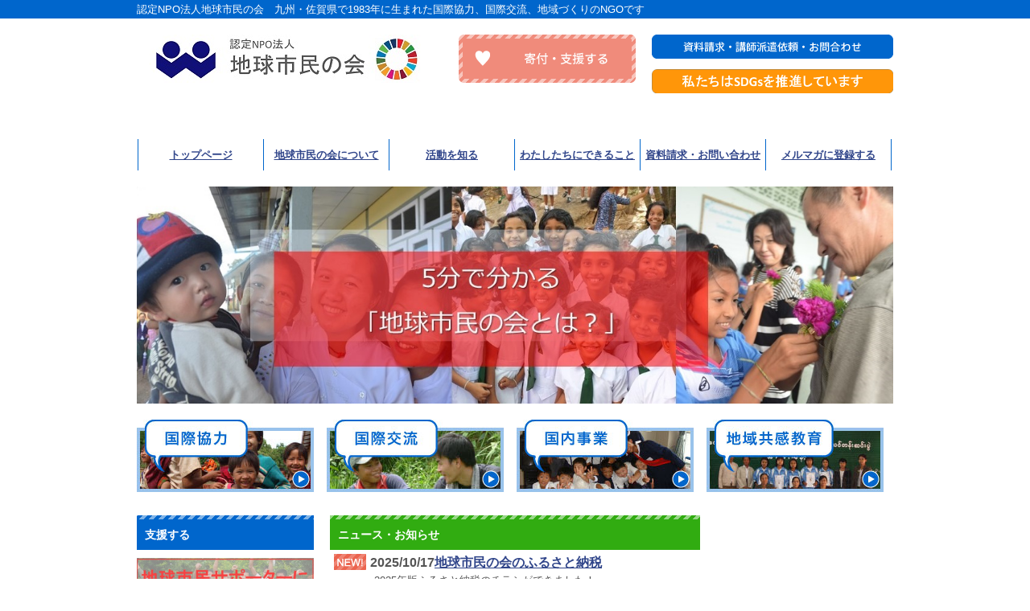

--- FILE ---
content_type: text/html; charset=UTF-8
request_url: https://terrapeople.or.jp/main/1.html
body_size: 5609
content:
<!DOCTYPE HTML PUBLIC "-//W3C//DTD HTML 4.01 Transitional//EN" "http://www.w3.org/TR/html4/loose.dtd">
<html lang="ja">
<head>
	<meta name="robots" content="all">
	<meta http-equiv="Content-Type" content="text/html; charset=UTF-8">
	<title>認定NPO法人　地球市民の会</title>
	<meta name="description" content="認定NPO法人地球市民の会　九州・佐賀県で1983年に生まれた国際協力、国際交流、地域づくりのNGOです">
	<meta name="keywords" content="認定NPO法人地球市民の会　九州・佐賀県で1983年に生まれた国際協力、国際交流、地域づくりのNGOです">
	<meta http-equiv="Content-Style-Type" content="text/css">
	<meta http-equiv="Content-Script-Type" content="text/javascript">
	<script type="text/javascript" src="https://ajax.googleapis.com/ajax/libs/jquery/1.3.2/jquery.min.js" ></script>
	<script type="text/javascript" src="../js/slideshow.js" ></script>
	<link rel="stylesheet" type="text/css" href="../css/org.css" media="all">
	
<style type=text/css>
#header #siteid h1,
#header #siteid p a{
	background-image: url('../logo_image/siteid.jpg');
}
</style>

	     
	<!-- Google Tag Manager -->
<script>(function(w,d,s,l,i){w[l]=w[l]||[];w[l].push({'gtm.start':
new Date().getTime(),event:'gtm.js'});var f=d.getElementsByTagName(s)[0],
j=d.createElement(s),dl=l!='dataLayer'?'&l='+l:'';j.async=true;j.src=
'https://www.googletagmanager.com/gtm.js?id='+i+dl;f.parentNode.insertBefore(j,f);
})(window,document,'script','dataLayer','GTM-N52SZK7');</script>
<!-- End Google Tag Manager -->
	
</head>
<body>
<!-- Google Tag Manager (noscript) -->
<noscript><iframe src="https://www.googletagmanager.com/ns.html?id=GTM-N52SZK7"
height="0" width="0" style="display:none;visibility:hidden"></iframe></noscript>
<!-- End Google Tag Manager (noscript) -->


<div id="bg">
<div id="bg_in">
<div id="page_caption">
	<p>認定NPO法人地球市民の会　九州・佐賀県で1983年に生まれた国際協力、国際交流、地域づくりのNGOです</p>
</div><!--page_caption-->

<div id="wrap">
<div id="wrap_in">
	<div id="header">
		<div id="siteid">
			<h1>認定NPO法人　地球市民の会</h1>
		</div><!--siteid-->
		<div id="hcontents">
			<div class="banner_4">
				<p><a href="./2077.html"><img alt="寄付・支援する" height="60" src="/site_files/image/banner/kifu_01.gif" width="220" /></a></p>

			</div><!--banner_4-->
			<div class="banner_5">
				<p><a href="./85.html"><img width="300" height="30" alt="資料請求・講師派遣依頼・お問合わせ" src="/site_files/image/banner/toiawase.gif" /></a></p>
<p><a href="./2157.html"><img src="/site_files/image/banner/SDGsprogress3(2).gif" width="300" height="30" alt="" /></a></p>
<p>&nbsp;</p>
				<div class="menu_5">
					<ul></ul>
				</div><!--menu_5-->
			</div><!--banner_5-->
		</div><!--hcontents-->
	</div><!--header-->
	
	<div id="gmenu" class="menu_4">
		<ul><li><span class="m_0"><a href="./1.html">トップページ</a></span></li><li><span class="m_1"><a href="./7.html">地球市民の会について</a></span></li><li><span class="m_2"><a href="./27.html">活動を知る</a></span></li><li><span class="m_3"><a href="./1392.html">わたしたちにできること</a></span></li><li><span class="m_4"><a href="./4.html">資料請求・お問い合わせ</a></span></li><li><span class="m_5"><a href="http://lb.benchmarkemail.com//listbuilder/signupnew?jt3QTAdq2aXeRctL0hYfRv5pwVnAjsSIQp6HSRsH9tEQ9amXwphcsh2%252Fe8gwHFKYNyIeD9VsXLU%253D">メルマガに登録する</a></span></li></ul>
	</div><!--gmenu-->
	
	<div id="main_img" class="contents_0">
		<div id="slideshow" class="contents_0">
			<p><a href="https://terrapeople.my.canva.site/furusato"><img alt="" src="/site_files/image/top_img/furusato%20top2.jpg" style="width: 940px; height: 270px;" /></a></p>

<p><a href="./1392.html"><img alt="" src="/site_files/image/banner/banner_donation_present.jpg" style="width: 940px; height: 270px;" /></a></p>

<p><a href="./1308.html"><img alt="" src="/site_files/image/top_img/main_04.jpg" style="width: 940px; height: 270px;" /></a></p>

<p><a href="./33.html"><img alt="" src="/site_files/image/top_img/main_03.jpg" style="width: 940px; height: 270px;" /></a></p>

<p><a href="./32.html"><img alt="" src="/site_files/image/top_img/main_01.jpg" style="width: 940px; height: 270px;" /></a></p>

<p><a href="./2817.html"><img alt="" src="/site_files/image/top_img/scholarshiptop.png" style="width: 940px; height: 270px;" /></a></p>

<p><a href="./2157.html"><img alt="" src="/site_files/image/top_img/SDGsbanner.jpg" style="width: 940px; height: 270px;" /></a></p>

<p><a href="./1332.html"><img alt="" src="/site_files/image/about-TPA/New%20HP%E3%80%80design/AboutTPA.JPG" style="width: 940px; height: 270px;" /></a></p>

		</div><!--contents_0-->
	</div><!--contents_0-->
	
	<div class="contents_1 top_jigyo_btn">
		<p><a href="./28.html"><img alt="" src="/site_files/image/top_img/jigyo_01_2.jpg" style="width: 220px; height: 90px; float: left;" /></a>　<a href="./37.html"><img alt="" src="/site_files/image/top_img/jigyo_02_2.jpg" style="width: 220px; height: 90px;" /></a>　<a href="./889.html"><img alt="" src="/site_files/image/top_img/jigyo_03_2.jpg" style="width: 220px; height: 90px;" /></a>　<a href="./47.html"><img alt="" src="/site_files/image/top_img/jigyo_04_2.jpg" style="width: 220px; height: 90px;" /></a></p>

	</div><!--contents_1-->
	
	<div id="col_unit_1" class="toppage">
		<div id="unit_a">
			
			<div id="unit_a_1">
				<div class="contents_2">
					
				</div><!--contents_2-->
				
				<div id="news_topics">
					<div class="news_topics_1"><h2>ニュース・お知らせ</h2><div class='news'><dl><dt class="new col0"><span class="time">2025/10/17</span><span class="topictitle"><a href="./2824.html">地球市民の会のふるさと納税</a></span></dt><dd><span>2025年版ふるさと納税のチラシができました！<br />
ふるさとチョイスというサイトより、地球市民の会を指定してふるさと納税にご協力ください。<br />
国際協力や地域づくりを支援でき、佐賀発の素敵な返礼品もお届けします。</span></dd><dt class="col0"><span class="time">2025/10/24</span><span class="topictitle"><a href="https://www.chunichi.co.jp/article/1152789" target="_blank">大学での講演が新聞に掲載されました。</a></span></dt><dd><span>地球市民の会の柴田京子が、名城大学でミャンマー地震の被災地支援について講演を行った様子が、中日新聞に掲載されました。<br />
<br />
今回の講演では、被災状況や今後の支援のあり方について学生の皆さんに共有しました。また、記事には掲載されていませんがコーヒー栽培のプロジェクトについても話してきたそうです。<br />
<br />
新聞記事の全文は、中日新聞をご確認ください（会員限定記事）。<br />
掲載日：2025年10月23日<br />
https://www.chunichi.co.jp/article/1152789</span></dd><dt class="col0"><span class="time">2025/10/24</span><span class="topictitle"><a href="http://world-collabo.jp/" target="_blank">【10/25,26】名古屋・栄でワールド・コラボ・フェスタ2025に出展</a></span></dt><dd><span>10月25日(土)・26日(日)に名古屋・栄のオアシス21で開催される「ワールド・コラボ・フェスタ2025」にブースを出展し、ミャンマー・チン州産コーヒー、手織り布、雑貨を販売します。<br />
<br />
会場：オアシス21（名古屋・栄）<br />
日時：10月25日(土)・26日(日)<br />
ブース：A7<br />
http://world-collabo.jp/</span></dd><dt class="col0"><span class="time">2025/10/13</span><span class="topictitle"><a href="https://www.facebook.com/chikyushiminnokai/posts/pfbid08uZmH7eCTJxH8uHWNbzrn44gmtFjkaGviZfwXaRvbweqzin2seNuh8BiJ8GbsaB3l" target="_blank">10/18スリランカの日-Sri Lankan Day- 防災×ネットワーク</a></span></dt><dd><span>10月18日(土)に佐賀県国際交流プラザで「スリランカの日-Sri Lankan Day- 防災×ネットワーク」を開催します。佐賀大学生が企画した異文化交流会で、スリランカダンスや料理体験を通してスリランカや日本の文化、防災について学べます。入場無料でやさしい日本語を使用します。詳細はFacebookをご参照ください。</span></dd><dt class="col0"><span class="time">2025/10/13</span><span class="topictitle"><a href="https://www.facebook.com/chikyushiminnokai/posts/pfbid031dgf8XfPTXbQ5yZETKzRqbYWXb8hnPvTs83Yp6sFfFTN7gEoHG5kqP9qyagg3gqcl" target="_blank">【9/27 第４回防災×ネットワークin嬉野市～食べて、語って、学ぼう！～】開催報告</a></span></dt><dd><span>第4回地域防災説明会・交流会を嬉野市で開催しました。日本を含む9か国から参加者が集まり、嬉野市長も参加して災害時の外国人住民との連携支援について意見交換しました。<br />
徳永製茶の嬉野茶と羊羹を楽しみながら、市内避難所紹介や防災食体験、日本語教室の活動も紹介しました。阪神淡路大震災で生まれた「やさしい日本語」の基礎を学ぶプチ講座も実施しました。<br />
詳細はFacebookをご参照ください。</span></dd><dt class="col0"><span class="time">2025/08/08</span><span class="topictitle"><a href="https://www.facebook.com/chikyushiminnokai" target="_blank">万博国際交流プログラムがいよいよ始まりました！</a></span></dt><dd><span>８月２日より、トンガからメンバーが来日しています。<br />
大阪万博と佐賀市で、さまざまな視察や交流を行っています。<br />
最新情報は地球市民の会のfacebookページをご参照ください。<br />
<br />
8/10(日)13時〜15時は、トンガの皆さんが踊りや歌やトンガの文化を披露するトンガジャパンフェス＠佐賀市エスプラッツホールも開催します。入場無料です！<br />
ぜひぜひ太平洋の島トンガ王国との出会いを楽しみに来てください。</span></dd></dl></div><p class="disp_list"><a href="./?list=1"><span>ニュース・お知らせ一覧</span></a></p></div>

				</div><!--news_topics-->
				
				<div class="contents_3">
					
				</div><!--contents_3-->
			</div><!--unit_a_1-->
			
			
			<div id="unit_a_2">
				<div class="contents_4">
					
				</div><!--contents_4-->
				<div class="banner_1">
					<h2>支援する</h2>

<p><a href="./2077.html" style="color: rgb(221, 0, 0);"><img alt="" height="84" src="/site_files/image/banner/supporterbanner1.jpg" style="opacity: 0.75;" width="220" /></a></p>

<p><a href="./1392.html" style="color: rgb(221, 0, 0);"><img alt="" height="80" src="/site_files/image/banner/donationnow(1).jpg" style="opacity: 0.75;" width="220" /></a></p>

<p><a href="https://tpa.base.shop/"><img alt="" src="/site_files/image/web%E3%82%B5%E3%82%A4%E3%83%88%E5%B7%A6%E3%83%90%E3%83%8A%E3%83%BC%20%28220%20x%2080%20px%29%20%281%29.png" style="width: 220px; height: 80px;" /></a></p>

<p><a href="https://terrapeople.my.canva.site/furusato" target="_blank"><img alt="地球市民の会をふるさと納税で支援します" src="/site_files/image/web%E3%82%B5%E3%82%A4%E3%83%88%E5%B7%A6%E3%83%90%E3%83%8A%E3%83%BC.jpg" style="width: 220px; height: 80px;" /></a></p>

<p><a href="./2524.html" style="color: rgb(221, 0, 0);"><img alt="" height="110" src="/site_files/image/banner/kigyofurusato.jpg" style="opacity: 0.75;" width="220" /></a></p>

<p><a href="./2327.html" target="_blank"><img alt="" height="80" src="/site_files/image/donation/TPA_banner2.jpg" width="220" /></a></p>

<p><a href="./2830.html" target="_blank"><img alt="お宝エイドで地球市民の会を支援します" height="73" src="/site_files/image/otakara/me300.jpg" width="220" /></a></p>

<p>&nbsp;</p>

<h2>信頼性</h2>

<ul>
	<li style="padding-left:0; background-image: none;">当会は、佐賀県より認可を受けた<a href="https://www.npo-homepage.go.jp/npoportal/detail/041000033?utm_source=chatgpt.com"><strong>「認定NPO法人」</strong></a>です。運営の透明性や公益性など、一定の基準を満たすことで認定されており、当会への寄付は<strong>税制優遇（寄付控除）</strong>の対象となります。</li>
	<li style="padding-left:0; background-image: none;">&nbsp;</li>
	<li style="padding-left:0; background-image: none;"><a href="https://jcne.or.jp/org/n2017e030/"><img alt="" height="179" src="/site_files/image/gmark1-color.jpg" width="200" /></a></li>
	<li style="padding-left:0; background-image: none;">NPOの信頼性を示す<a href="http://jcne.or.jp/org/n2017e030/"><strong>「グッドガバナンス認証」</strong></a>も取得しています。</li>
</ul>

				</div><!--banner_1-->
			</div><!--unit_a_2-->
			
		</div><!--unit_a-->
		
		<div id="unit_b">
			<div class="contents_5">
				
			</div><!--contents_5-->
			<div class="banner_2">
				<p><iframe allow="autoplay; clipboard-write; encrypted-media; picture-in-picture; web-share" allowfullscreen="true" frameborder="0" height="500" scrolling="no" src="https://www.facebook.com/plugins/page.php?href=https%3A%2F%2Fwww.facebook.com%2Fchikyushiminnokai%2F&amp;tabs=timeline&amp;width=230&amp;height=500&amp;small_header=false&amp;adapt_container_width=true&amp;hide_cover=false&amp;show_facepile=false&amp;appId=573743150221886" style="border:none;overflow:hidden" width="300"></iframe></p>

<div style="text-align: center;">&nbsp;<iframe align="left" frameborder="0" height="500" scrolling="no" src="https://lb.benchmarkemail.com//listbuilder/signupnew?jt3QTAdq2aXeRctL0hYfRv5pwVnAjsSIQp6HSRsH9tEQ9amXwphcsh2%252Fe8gwHFKYNyIeD9VsXLU%253D" width="230"></iframe></div>

<p>&nbsp;</p>

<p><a href="http://ngomyanmar.com/" style="color: rgb(221, 0, 0);"><img alt="" height="73" src="/site_files/image/banner/akariblog.png" style="opacity: 0.75;" width="220" /></a></p>

			</div><!--banner_2-->
		</div><!--unit_b-->
		
	</div><!--col_unit_1-->
	
	<div id="footer">
		<div id="fmenu" class="menu_1">
			<ul><li class="sel"><a href="./1.html"><span class="m_0">トップページ</span></a></li><li><a href="./4.html"><span class="m_1">資料請求・お問合わせ</span></a></li><li><a href="./95.html"><span class="m_2">サイトマップ</span></a></li><li><a href="./1315.html"><span class="m_3">アクセス・所在地</span></a></li></ul>
		</div><!--fmenu-->
		<address>
			<strong>認定NPO法人　地球市民の会</strong><br>
			〒840-0822 佐賀県佐賀市高木町3-10　TEL：0952-24-3334　FAX：0952-26-4922
		</address>
		
	</div><!--footer-->
	
	<div id="copy">
		<p>(C)認定NPO法人 地球市民の会.All Rights Reserved.</p>
	</div><!--copy-->
	
</div><!--wrap_in-->
</div><!--wrap-->
</div><!--bg_in-->
</div><!--bg-->

</body>
</html>

--- FILE ---
content_type: text/html; charset=utf-8
request_url: https://lb.benchmarkemail.com//listbuilder/signupnew?jt3QTAdq2aXeRctL0hYfRv5pwVnAjsSIQp6HSRsH9tEQ9amXwphcsh2%252Fe8gwHFKYNyIeD9VsXLU%253D
body_size: 3494
content:
<html>
<head>
<meta http-equiv="Content-Type" content="text/html; charset=iso-8859-1" />
<meta name="viewport" content="width=device-width" /><title>Mailing Form Signup</title>
<META NAME="ROBOTS" CONTENT="NOINDEX, NOFOLLOW">
</head>
<body>
<!-- ClickTale Ignore --><!-- BEGIN: Signup Form Manual Code from Benchmark Email Ver 2.0  -->

<style type="text/css">
.bmform_outer1031185{width:220px;}.bmform_inner1031185{width:100%; border:1px solid #797a7b;}.bmform_head1031185{background-color:#d0d6d9; height:37px;}.bm_headetext1031185{color:#000000; font-family:Arial, Helvetica, sans-serif; font-size:18px; padding:6px 10px 0 10px; font-weight:bold; }.bmform_body1031185{background-color:#f0f2f3; color:#000000; font-family:Arial, Helvetica, sans-serif; font-size:12px; padding:12px;}.bmform_introtxt1031185{font-family:Arial, Helvetica, sans-serif; font-size:12px; padding-bottom:12px;}.bmform_frmtext1031185{padding: 5px 0px 3px 0px; display:block; float:none; text-align: left; text-decoration: none; width: auto; font-weight:bold;}.bmform_frm1031185{color:#000000; display:block; float:none; font-family:Verdana,sans-serif; font-size:14px; font-style:normal; font-weight:normal; text-align:left; text-decoration:none; width:190px; padding:3px;}.bmform_button1031185{text-align:center; padding-top:15px;}.bmform_submit1031185{}.bmform_footer1031185{}.footer_bdy1031185{}.footer_txt1031185{} #tdLogo1031185 img{margin-botton:10px; max-width:230px;}</style>
<script type="text/javascript">
function CheckField1031185_FKCA(fldName, frm){ var fldObj = document.getElementsByName(fldName);  if ( fldObj.length > 1) { for ( var i = 0, l = fldObj.length; i < l; i++ ) {  if ( fldObj[0].type =='select-one' ) { if( fldObj[i].selected && i==0 && fldObj[i].value == '' ) { return false; }  if ( fldObj[i].selected ) { return true; } }  else { if ( fldObj[i].checked ) { return true; } }; } return false; } else { if ( fldObj[0].type == "checkbox" ) { return ( fldObj[0].checked ); } else if ( fldObj[0].type == "radio" ) { return ( fldObj[0].checked ); } else { fldObj[0].focus(); return (fldObj[0].value.length > 0); }} }
function _doSubmit1031185_FKCA(frm){ if(_checkSubmit1031185_FKCA(frm) ) { _doPost1031185_FKCA(frm); } } 
function _doPost1031185_FKCA(frm) { var f = document.createElement("form"); f.setAttribute('accept-charset', "UTF-8");  f.setAttribute('method', "post"); f.setAttribute('action', "https://lb.benchmarkemail.com//code/lbform"); 
var elms = document.getElementsByName("frmLB" + frm)[0].getElementsByTagName("*");var ty = ""; for (var ei = 0; ei < elms.length; ei++) {ty = elms[ei].type; if (ty == "hidden" || ty == "text" || (ty == "checkbox" && elms[ei].checked) || (ty == "radio" && elms[ei].checked) || ty == "textarea" || ty == "select-one" || ty == "button") {elm = elms[ei]; var i = document.createElement("input"); i.type = "hidden"; i.name = elm.name.replace("_FKCA",""); i.id = elm.id; i.value = elm.value; f.appendChild(i);} } document.getElementsByTagName('body')[0].appendChild(f);f.submit();}
function rmspaces(x) {var leftx = 0;var rightx = x.length -1;while ( x.charAt(leftx) == ' ') { leftx++; }while ( x.charAt(rightx) == ' ') { --rightx; }var q = x.substr(leftx,rightx-leftx + 1);if ( (leftx == x.length) && (rightx == -1) ) { q =''; } return(q); }
function checkfield(data) {if (rmspaces(data) == ""){return false;}else {return true;}}
function isemail(data) {var flag = false;if (  data.indexOf("@",0)  == -1 || data.indexOf("\\",0)  != -1 ||data.indexOf("/",0)  != -1 ||!checkfield(data) ||  data.indexOf(".",0)  == -1  ||  data.indexOf("@")  == 0 ||data.lastIndexOf(".") < data.lastIndexOf("@") ||data.lastIndexOf(".") == (data.length - 1)   ||data.lastIndexOf("@") !=   data.indexOf("@") ||data.indexOf(",",0)  != -1 ||data.indexOf(":",0)  != -1 ||data.indexOf(";",0)  != -1  ) {return flag;} else {var temp = rmspaces(data);if (temp.indexOf(' ',0) != -1) { flag = true; }var d3 = temp.lastIndexOf('.') + 4;var d4 = temp.substring(0,d3);var e2 = temp.length  -  temp.lastIndexOf('.')  - 1;var i1 = temp.indexOf('@');if (  (temp.charAt(i1+1) == '.') || ( e2 < 1 ) ) { flag = true; }return !flag;}}
function CheckFieldD1031185_FKCA(fldH, chkDD, chkMM, chkYY, reqd, frm){ var retVal = true; var dt = validDate1031185_FKCA(chkDD, chkMM, chkYY, frm);var nMM =  document.getElementsByName(chkMM)[0].value; var nDD = document.getElementsByName(chkDD)[0].value; var nYY = document.getElementsByName(chkYY)[0].value; var nDate = nMM  + " " + nDD  + " " + nYY; if ( dt == null && reqd == 1 ) {	nDate = ""; retVal = false;	} else if ( (nDD != "" || nMM != "" || nYY != "") && dt == null) { retVal = false; nDate = "";} if ( retVal ) {document.getElementsByName(fldH)[0].value = nDate;} return retVal; }
function validDate1031185_FKCA(chkDD, chkMM, chkYY, frm) {var objDate = null;	if ( document.getElementsByName(chkDD)[0].value != "" && document.getElementsByName(chkMM)[0].value != "" && document.getElementsByName(chkYY)[0].value != "" ) {var mSeconds = (new Date(document.getElementsByName(chkYY)[0].value - 0, document.getElementsByName(chkMM)[0].selectedIndex - 1, document.getElementsByName(chkDD)[0].value - 0)).getTime();var objDate = new Date();objDate.setTime(mSeconds);if (objDate.getFullYear() != document.getElementsByName(chkYY)[0].value - 0 || objDate.getMonth()  != document.getElementsByName(chkMM)[0].selectedIndex - 1  || objDate.getDate() != document.getElementsByName(chkDD)[0].value - 0){objDate = null;}}return objDate;}
function _checkSubmit1031185_FKCA(frm){
if ( !isemail( document.getElementsByName("fldEmail_FKCA")[0].value) ) { 
   alert("Email \u3092\u3054\u8A18\u5165\u304F\u3060\u3055\u3044\u3002");
   return false;
}

if(isemail(document.getElementById("fldEmail_FKCA").value) && window && window.JB_TRACKER && typeof window.JB_TRACKER.jbSubmitForm === 'function') { 
 window.JB_TRACKER.jbSubmitForm({ 
 email: document.getElementById("fldEmail_FKCA").value, didSubmit: true 
 }); 
 }

 return true; }
</script>
<div align="center">
<div style="display:inline;" name="frmLB1031185">
<input type=hidden name=successurl value="https://lb.benchmarkemail.com/Code/ThankYouOptin?language=japanese" />
<input type=hidden name=errorurl value="https://lb.benchmarkemail.com//Code/Error" />
<input type=hidden name=token value="mFcQnoBFKMTjvZrsFaUAA0itbgbM6uK5SjM7zhEgndXBfGWsSV4UHw%3D%3D" />
<input type=hidden name=doubleoptin value="1" />
<table id=tblFormLogo1031185 width="220" border="0" cellspacing="0" cellpadding="0" ><tr><td id='tdLogo1031185'><img src="https://images.benchmarkemail.com/client921680/lb1031185.jpg?r=0.5696012005149638" /></td></tr></table>

<div class=bmform_outer1031185 id=tblFormData1031185 style="width:220px;" >
<div class=bmform_inner1031185>
<div class=bmform_head1031185 id=tdHeader1031185>
<div class=bm_headetext1031185>&#12491;&#12517;&#12540;&#12473;&#12524;&#12479;&#12540;&#12395;&#30331;&#37682;</div></div>
<div class=bmform_body1031185>
<div class=bmform_introtxt1031185 id=tdIntro1031185 >
&#22320;&#29699;&#24066;&#27665;&#12398;&#20250;&#12513;&#12523;&#12510;&#12460;&#12300;&#12493;&#12483;&#12488;&#12527;&#12540;&#12463;&#12486;&#12521;&#12301;&#37197;&#20449;&#24076;&#26395;<br />
</div>
<div id=tblFieldData1031185 style='text-align:left;'>

<div class=bmform_frmtext1031185>
&#22995;</div>
<input type=text class=bmform_frm1031185 name=fldlastname_FKCA id=fldlastname_FKCA maxlength=100 />

<div class=bmform_frmtext1031185>
&#21517;</div>
<input type=text class=bmform_frm1031185 name=fldfirstname_FKCA id=fldfirstname_FKCA maxlength=100 />

<div class=bmform_frmtext1031185>
Email <span style='color:#CC0000;font-size:125%;'> *</span> </div>
<input type=text class=bmform_frm1031185 name=fldEmail_FKCA id=fldEmail_FKCA maxlength=100 />

<div class=bmform_frmtext1031185>
&#20633;&#32771;&#65288;&#20250;&#21729;&#12362;&#30003;&#36796;&#12415;&#12394;&#12393;&#65289;</div>
<input type=text class=bmform_frm1031185 name=fldfield18_FKCA id=fldfield18_FKCA maxlength=100 />
</div>

<div class=bmform_button1031185><input type="button" id="btnSubmit" value="&#20445;&#23384;"  krydebug="1751" class=bmform_submit1031185 onclick="javascript:_doSubmit1031185_FKCA('1031185');" />
</div></div>
<div class=bmform_footer1031185><div class=footer_bdy1031185><div class=footer_txt1031185></div></div></div>
</div></div>
<table id="tblRequiredField1031185" width="220" border="0" cellspacing="0" cellpadding="0" ><tr><td align=right style='font-size:10px;'>
* 必須項目
</td></tr></table>
</div></div>
<!-- BEGIN: Email Marketing By Benchmark Email  --><div align="center" style="padding-top:5px;font-family:Arial,Helvetica,sans-serif;font-size:10px;color:#999999;"><div align="center" style="padding-top:5px;font-family:Arial,Helvetica,sans-serif;font-size:10px;color:#999999;"><a href="//www.benchmarkemail.com/jp" target="_new" style="text-decoration:none;font-family:Arial,Helvetica,sans-serif;font-size:10px;color:#999999;">&#12513;&#12540;&#12523;&#37197;&#20449;&#12469;&#12540;&#12499;&#12473;</a> by Benchmark</div></div><!-- END: Email Marketing By Benchmark Email  -->

<!-- END: Signup Form Manual Code from Benchmark Email Ver 2.0  -->

</body>
</html>

--- FILE ---
content_type: text/css
request_url: https://terrapeople.or.jp/css/org.css
body_size: 2490
content:
@charset "utf-8";
@import url("default.css"); 
/*org.css
pctcs_2.0.0*/

/*フロートをクリアする*/
div		{
		zoom: 1;/*for IE 5.5-7*/
		}  
div:after {/*for modern browser*/
		content: ".";
		clear: both;
		display: block;
		height: 0;
		line-height: 0;
		visibility: hidden;
		}

/*リンクの点線を非表示*/
a:focus	{
		overflow:hidden;
		} 

/*画像リンクにアルファ*/
a:hover img {
		filter: Alpha(opacity=75);
		-moz-opacity:0.75;
		opacity:0.75;
		}

/*プレーンタグ設定*/
body	{
		color: #555555;
		}

h1		{
		color: #555555;
		padding: 10px;
		border-top: 3px solid #0066cc;
		}

h2		{
		background-color: #0066cc;
		color: #ffffff;
		background-image: url('../all_img/org/h2.gif');
		background-repeat: no-repeat;
		padding: 13px 10px 8px 10px;
		}

h3		{
		border: 1px solid #bbbbbb;
		padding: 5px 10px;
		}

h4		{
		border-left: 10px solid #bbbbbb;
		padding: 3px 10px;
		}

h5		{
		background-color: #eeeeee;
		padding: 2px 10px;
		}

h6		{
		border-bottom: 1px dotted #bbbbbb;
		padding: 2px 10px;
		}

a		{
		color: #30458a;
		}
a:hover	{
		text-decoration: underline;
		}


address	{
		font-style: normal;
		}

table,
th,
td		{
		border-color: #bbbbbb;
		}
ul		{
		margin-left: 5px;
		}
ul li	{
		margin-left: 0;
		list-style: none;
		padding-left: 20px;
		background-image: url('../all_img/org/li_01.gif');
		background-repeat: no-repeat;
		background-position: left 3px;
		}


/*ページスタイル設定
※各レイアウトブロックごとに外側から(または上から)設定*/
#bg		{
		text-align: center;
		}
#bg_in	{
		}
#page_caption{
		background-color: #0066cc;
		color: #ffffff;
		text-align: center;
		margin-bottom: 20px;
		}
#page_caption p{
		margin: 0 auto;
		padding: 3px 0;
		width: 940px;
		text-align: left;
		font-size: 80%;
		}
#wrap	{
		margin: 0 auto;
		text-align: left;
		width: 940px;
		background-color: #ffffff;
		}
#wrap_in{
		}

/*ヘッダー*/
#header	{
		padding: 0;
		margin-bottom: 10px;
		}
#header #siteid{
		float: left;
		width: 380px;
		}
#header #siteid h1,
#header #siteid p a{
		display: block;
		background-repeat: no-repeat;
		width: 380px;
		height: 60px;
		margin: 0;
		padding: 0;
		border: none;
		text-indent: -55555em;
		}
#header #siteid p{
		margin: 0;
		padding: 0;
		}
#header #hcontents{
		width: 540px;
		float: right;
		}
#header #hcontents .banner_4{
		width: 220px;
		float: left;
		}
#header #hcontents .banner_5{
		width: 300px;
		float: right;
		}
#header #hcontents .banner_5 .menu_5{
		}
#header #hcontents .banner_5 .menu_5 ul{
		margin: 0;
		padding: 0;
		list-style: none;
		}
#header #hcontents .banner_5 .menu_5 ul li{
		margin: 0;
		padding: 0;
		display: inline;
		background-image: none;
		}
#header #hcontents .banner_5 .menu_5 ul li a{
		font-size: 80%;
		padding-left: 20px;
		background-image: url('../all_img/org/li_01.gif');
		background-repeat: no-repeat;
		background-position: left 3px;
		}

/*グローバルメニュー*/
#gmenu	{
		border-left: 1px solid #0066cc;
		margin-left: 1px;
		margin-bottom: 20px;
		}
#gmenu ul{
		margin: 0;
		padding: 0;
		list-style: none;
		}
#gmenu ul li{
		margin: 0;
		padding: 0;
		display: inline;
		float: left;
		background-image: none;
		}
#gmenu ul li a{
		display: block;
		width: 155px;
		padding: 10px 0;
		float: left;
		border-right: 1px solid #0066cc;
		background-image: url('../all_img/org/gmenu_li_a.gif');
		background-repeat: no-repeat;
		text-align: center;
		font-weight: bold;
		font-size: 80%;
		}
#gmenu ul li a:hover,
#gmenu ul .sel a{
		background-color: #66a3e0;
		background-position: -156px top;
		color: #ffffff;
		}

/*メインイメージ*/
#main_img{
		margin-bottom: 10px;
		}
.top_jigyo_btn{
		margin-bottom: 10px;
		}
.top_jigyo_btn p{
		float: left;
		margin-left: 20px;
		}
.top_jigyo_btn p:first-child{
		margin-left: 0;
		}


/*パンくず*/
#pankuzu{
		padding: 3px;
		font-size: 80%;
		margin-bottom: 5px;
		}
#pankuzu ul{
		margin: 0;
		padding: 0;
		list-style: none;
		}
#pankuzu ul li{
		margin: 0;
		padding: 0;
		display: inline;
		font-weight: bold;
		color: #ff0000;
		background: none;
		}
#pankuzu ul li a{
		background-image: url('../all_img/org/pan.gif');
		background-repeat: no-repeat;
		background-position: right center;
		padding-right: 20px;
		font-weight: normal;
		}
		
/*スライドショー*/
#slideshow.contents_0{
		overflow: hidden;
		position:relative;
		width:940px;
		height:280px;
		margin:0 auto;
		padding:0;
		}
#slideshow p{
		margin:0;
		padding:0;
		position:absolute;
		left:0;
		z-index:8;
		}
#slideshow p a:hover img {
		filter: Alpha(opacity=100);
		-moz-opacity:1;
		opacity:1;
		}
#slideshow p.active {
		z-index:10;
		}
#slideshow p.last-active {
		z-index:9;
		}


/*COLユニット1*/
#col_unit_1{
		margin-bottom: 20px;
		}

/*unit_a*/
#unit_a	{
		width: 700px;
		float: right;
		}
#unit_a_1{
		width: 460px;
		float: right;
		}
#unit_a_2{
		width: 220px;
		float: left;
		}

/*unit_b*/
#unit_b	{
		width: 220px;
		float: left;
		}
#unit_b_1{
		width: 460px;
		float: left;
		}
#unit_b_2{
		width: 220px;
		float: right;
		}

/*メニュー2*/
#unit_b .menu_2{
		margin-bottom: 20px;
		border: 1px solid #0066cc;
		padding: 4px;
		}
#unit_b .menu_2 ul{
		margin: 0;
		padding: 0;
		list-style: none;
		}
#unit_b .menu_2 p,
#unit_b .menu_2 ul li{
		margin: 0;
		padding: 0;
		display: inline;
		float: left;
		background-image: none;
		}
#unit_b .menu_2 p a,
#unit_b .menu_2 ul li a{
		display: block;
		background-image: url('../all_img/org/menu_2_li_a.gif');
		background-repeat: no-repeat;
		background-color: #ffffff;
		width: 180px;
		padding: 12px 5px 8px 25px;
		border-bottom: 1px solid #66a3e0;
		}
#unit_b .menu_2 p a{
		background-color: #0066cc;
		background-image: url('../all_img/org/menu_2_p_a.gif');
		color: #ffffff;
		}
#unit_b .menu_2 p a:hover,
#unit_b .menu_2 ul li a:hover,
#unit_b .menu_2 ul .sel a{
		background-color: #66a3e0;
		background-position: -210px top;
		color: #ffffff;
		}






/*フッター*/
#footer	{
		clear: both;
		}
#fmenu	{
		padding: 5px 0;
		border-bottom: 1px solid #dddddd;
		margin-bottom: 20px;
		}
#fmenu ul{
		margin: 0;
		padding: 0;
		list-style: none;
		}
#fmenu ul li{
		display: inline;
		border-right: 1px solid #bbbbbb;
		padding: 0 5px;
		background-image: none;
		font-size: 80%;
		}
#footer address{
		font-size: 80%;
		padding-left: 10px;
		}
#footer address strong{
		font-size: 120%;
		}

/*コピーライト*/
#copy	{
		padding: 5px 0;
		background-color: #dddddd;
		text-align: center;
		font-size: 80%;
		}

/*トップページのみ*/
.toppage{
		}
.toppage #unit_a h2,
#unit_b h2{
		font-size: 90%;
		}
.toppage #unit_a{
		float: left;
		}
.toppage #unit_b{
		float: right;
		}



/*ニュース＆トピックス*/
#news_topics{
		}
#news_topics h2{
		background-image: url('../all_img/org/news_h2.gif');
		background-color: #31ac11;
		margin-bottom: 5px;
		}
#news_topics dl{
		padding: 0 5px;
		}
#news_topics dl dt{
		margin: 0;
		padding: 0 0 0 45px;
		background-image: url('../all_img/org/news_dt.gif');
		background-repeat: no-repeat;
		}
#news_topics dl .new{
		background-image: url('../all_img/org/new.gif');
		}
#news_topics dl dd{
		margin: 0 0 5px 0;
		padding: 0 0 3px 50px;
		border-bottom: 1px dotted #cccccc;
		font-size: 80%;
		}
.rss	{
		padding-left: 15px;
		letter-spacing: 0;
		}
.rss a	{
		font-size: 10pt;
		font-weight: normal;
		color: #ffffff;
		background-image: url('../all_img/org/rss.gif');
		background-repeat: no-repeat;
		padding: 1px 3px 3px 16px;
		}
.rss a:hover{
		}

/*サイトマップ*/
.site_map{
		margin-bottom: 10px;
		}
.site_map ul{
		margin: 0 0 10px 0;
		padding: 0;
		list-style: none;
		}
.site_map ul li{
		margin: 0;
		padding: 2px 0 3px 25px;
		background-image: url('../all_img/org/site02.gif');
		background-repeat: no-repeat;
		}
.site_map ul .layer_1{
		border-top: 1px dotted #cccccc;
		background-image: url('../all_img/org/site01.gif');
		background-repeat: no-repeat;
		background-position: 0 10px;
		padding-top: 10px;
		}
.site_map ul .layer_1 ul li,
.site_map ul .layer_2,
.site_map ul .layer_2 ul li{
		border: none;
		margin: 0;
		}
.site_map ul .layer_2{
		margin-left: 25px;
		}
.site_map .in_page{
		padding-top: 5px;
		}
.site_map .in_page li{
		background-image: url('../all_img/org/site03.gif');
		background-repeat: no-repeat;
		}

/*メールフォーム*/
.mail_form{
		}
.mail_form .form_label{
		clear: both;
		width: 207px;
		padding: 5px;
		border-top: 1px dotted #cccccc;
		border-right: 3px solid #cccccc;
		float: left;
		}
.mail_form .form_label .mcheck{
		background-image: url('../all_img/org/hissu.gif');
		background-repeat: no-repeat;
		padding: 0 35px 0 2px;
		color: #ffffff;
		}
.mail_form .form_input{
		width: 470px;
		padding: 5px;
		border-top: 1px dotted #cccccc;
		float: left;
		}
.mail_form .form_input p{
		color: #ff0000;
		font-size: 80%;
		}
.mail_form .form_input input[type=text],
.mail_form .form_input textarea{
		font-size: 110%;
		padding: 3px;
		border: 1px solid #bbbbbb;
		}
.mail_form .form_input textarea{
		width: 465px;
		}
.mail_form .form_input input[type=text]:focus,
.mail_form .form_input textarea:focus{
		background-color: #ffffcc;
		}
.mail_form .form_button{
		clear: both;
		border-top: 1px dotted #cccccc;
		padding: 5px;
		text-align: center;
		}
.mail_form .form_button input{
		display: block;
		width: 150px;
		margin: 0 0 10px 275px;
		*margin: 0 0 10px 0;
		_margin: 0 0 10px 0;
		}
.mail_form .form_button input[type=submit]{
		padding: 10px 0;
		font-weight: bold;
		}


--- FILE ---
content_type: text/css
request_url: https://terrapeople.or.jp/css/default.css
body_size: 477
content:
@charset "utf-8";
/*------------------------------------------------*
[PrimeCMS Default CSS Ver.2.0.0]
(Sep.2013)
*------------------------------------------------*/

body,div,
dl,dt,dd,ul,ol,li,
h1,h2,h3,h4,h5,h6,
pre,form,fieldset,input,textarea,
p,blockquote,
th,td{
	margin: 0;
	padding: 0;
}

body{
	font-size: 100%;
	line-height: 1.4em;
	font-style: normal;
	font-family:'Lucida Grande','Hiragino Kaku Gothic ProN', Meiryo, sans-serif;
}

/*Text*/
h1{
	font-size: 143%;
}
h2{
	font-size: 132%;
}
h3{
	font-size: 125%;
}
h4{
	font-size: 119%;
}
h5{
	font-size: 112%;
}
h6{
	font-size: 106%;
}
h1,h2,h3,h4,h5,h6{
	margin: 0 0 10px 0;
}

p{
	margin: 0 0 0.8em 0;
	line-height: 1.4em;
}

em{
	font-style: italic;
}

address{
	margin: 0 0 15px 0;
	line-height: 1.4em;
}

/*Hyper Text*/
a{
	color: #0033cc;
}
a:hover{
	color: #dd0000;
}
a img{
	border: none;
}

/*List*/
ul,
ol{
	margin: 0 0 15px 25px;
	list-style-position: outside;
}
li{
	margin: 0 0 0.5em 0;
	line-height: 1.2em;
}
li ul,
li ol{
	padding-top: 5px;
}
dl{
	margin: 0 0 15px 0;
}
dt{
	font-weight: bold;
	margin: 0 0 0.2em 0;
}
dd{
	margin: 0 0 0.2em 1em;
}

/*Table*/
table{
	margin: 0 0 15px 0px;
	border-collapse: collapse;
	border-spacing: none;
	border-color: #666666;
}
th,
td{
	padding: 3px;
	border-color: #666666;
}
th p,
td p{
	margin-bottom: 0;
}

/*Form*/
form{
}
input,
textarea {
	font-size: 100%;
}

q:before,
q:after{
content: '';
}

abbr,
acronym{
border: 0;
}

fieldset{
	border: 0;
	vertical-align: bottom;
}

/*入れ子処理*/
li ul,li ol,li p,li dl,
dt ul,dt ol,dt p,
dd ul,dd ol,dd p,
th ul,th ol,th dl,th p,
td ul,td ol,td dl,td p,
th table,td table{
	font-size: 100%;
}


--- FILE ---
content_type: application/x-javascript
request_url: https://terrapeople.or.jp/js/slideshow.js
body_size: -32
content:
function slideSwitch() {
                var $active = $('#slideshow p.active');
                if ( $active.length == 0 ) $active = $('#slideshow p:last');
                var $next =  $active.next().length ? $active.next() : $('#slideshow p:first');
                $active.addClass('last-active');
                $next.css({opacity: 0.0})
                    .addClass('active')
                    .animate({opacity: 1.0}, 1000, function() {
                        $active.removeClass('active last-active');
                    });
            }
            $(function() {
                setInterval( "slideSwitch()", 6000 );
            });

--- FILE ---
content_type: text/plain
request_url: https://www.google-analytics.com/j/collect?v=1&_v=j102&a=1268335099&t=pageview&_s=1&dl=https%3A%2F%2Fterrapeople.or.jp%2Fmain%2F1.html&ul=en-us%40posix&dt=%E8%AA%8D%E5%AE%9ANPO%E6%B3%95%E4%BA%BA%E3%80%80%E5%9C%B0%E7%90%83%E5%B8%82%E6%B0%91%E3%81%AE%E4%BC%9A&sr=1280x720&vp=1280x720&_u=YEBAAAABAAAAAC~&jid=195939497&gjid=239381405&cid=720232773.1768652390&tid=UA-101957540-1&_gid=481877046.1768652390&_r=1&_slc=1&gtm=45He61e1n81N52SZK7za200&gcd=13l3l3l3l1l1&dma=0&tag_exp=103116026~103200004~104527907~104528501~104684208~104684211~105391252~115616986~115938466~115938468~117041588&z=1675001197
body_size: -451
content:
2,cG-BHNMV1JGY8